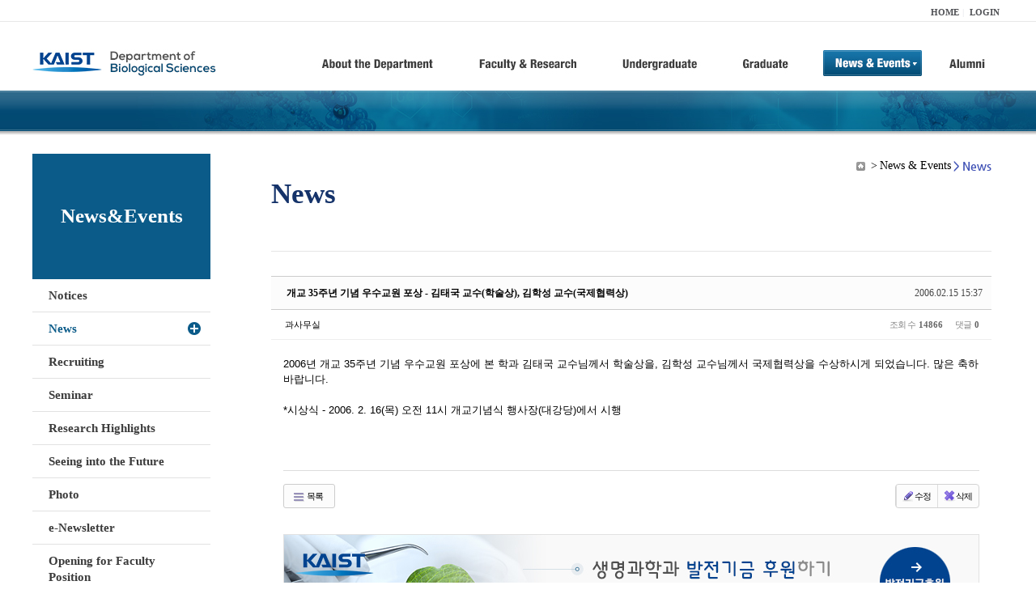

--- FILE ---
content_type: text/html; charset=UTF-8
request_url: https://bio.kaist.ac.kr/index.php?mid=bio_news&order_type=asc&page=3&document_srl=11677&sort_index=regdate
body_size: 9633
content:
<!DOCTYPE html>
<html lang="ko">
<head>
<!-- META -->
<meta charset="utf-8">
<meta name="Generator" content="XpressEngine">
<meta http-equiv="X-UA-Compatible" content="IE=edge">
<!-- TITLE -->
<title>생명과학과</title>
<!-- CSS -->
<link rel="stylesheet" href="/common/css/xe.min.css?20170912235542" />
<link rel="stylesheet" href="/common/js/plugins/ui/jquery-ui.min.css?20170912235542" />
<link rel="stylesheet" href="https://maxcdn.bootstrapcdn.com/font-awesome/4.2.0/css/font-awesome.min.css" />
<link rel="stylesheet" href="/modules/board/skins/sketchbook5/css/board.css?20180827100406" />
<!--[if lt IE 9]><link rel="stylesheet" href="/modules/board/skins/sketchbook5/css/ie8.css?20150813145402" />
<![endif]--><link rel="stylesheet" href="/modules/editor/styles/ckeditor_light/style.css?20170912235544" />
<!-- JS -->
<!--[if lt IE 9]><script src="/common/js/jquery-1.x.min.js?20200331145117"></script>
<![endif]--><!--[if gte IE 9]><!--><script src="/common/js/jquery.min.js?20200331145117"></script>
<!--<![endif]--><script src="/common/js/x.min.js?20200331145117"></script>
<script src="/common/js/xe.min.js?20200331145117"></script>
<script src="/modules/board/tpl/js/board.min.js?20200331145120"></script>
<!-- RSS -->
<!-- ICON -->

<script>
						if(!captchaTargetAct) {var captchaTargetAct = [];}
						captchaTargetAct.push("procBoardInsertDocument","procBoardInsertComment","procIssuetrackerInsertIssue","procIssuetrackerInsertHistory","procTextyleInsertComment");
						</script>
<script>
						if(!captchaTargetAct) {var captchaTargetAct = [];}
						captchaTargetAct.push("procMemberFindAccount","procMemberResendAuthMail","procMemberInsert");
						</script>

<link rel="canonical" href="https://bio.kaist.ac.kr/index.php?mid=bio_news&amp;document_srl=11677" />
<meta name="description" content="2006년 개교 35주년 기념 우수교원 포상에 본 학과 김태국 교수님께서 학술상을, 김학성 교수님께서 국제협력상을 수상하시게 되었습니다. 많은 축하 바랍니다. *시상식 - 2006. 2. 16(목) 오전 11시 개교기념식 행사장(대강당)에서 시행" />
<meta property="og:locale" content="ko_KR" />
<meta property="og:type" content="article" />
<meta property="og:url" content="https://bio.kaist.ac.kr/index.php?mid=bio_news&amp;document_srl=11677" />
<meta property="og:title" content="교수진 - 개교 35주년 기념 우수교원 포상 - 김태국 교수(학술상), 김학성 교수(국제협력상)" />
<meta property="og:description" content="2006년 개교 35주년 기념 우수교원 포상에 본 학과 김태국 교수님께서 학술상을, 김학성 교수님께서 국제협력상을 수상하시게 되었습니다. 많은 축하 바랍니다. *시상식 - 2006. 2. 16(목) 오전 11시 개교기념식 행사장(대강당)에서 시행" />
<meta property="article:published_time" content="2006-02-15T15:37:37+09:00" />
<meta property="article:modified_time" content="2006-02-15T15:37:37+09:00" />
<style type="text/css">
</style>
<style data-id="bdCss">
.bd em,.bd .color{color:#333333;}
.bd .shadow{text-shadow:1px 1px 1px ;}
.bd .bolder{color:#333333;text-shadow:2px 2px 4px ;}
.bd .bg_color{background-color:#333333;}
.bd .bg_f_color{background-color:#333333;background:-webkit-linear-gradient(#FFF -50%,#333333 50%);background:linear-gradient(to bottom,#FFF -50%,#333333 50%);}
.bd .border_color{border-color:#333333;}
.bd .bx_shadow{box-shadow:0 0 2px ;}
.viewer_with.on:before{background-color:#333333;box-shadow:0 0 2px #333333;}
.bd_zine.zine li:first-child,.bd_tb_lst.common_notice tr:first-child td{margin-top:2px;border-top:1px solid #DDD}
.bd_zine .info b,.bd_zine .info a{color:;}
.bd_zine.card h3{color:#333333;}
.bd_tb_lst{margin-top:0}
.bd_tb_lst .cate span,.bd_tb_lst .author span,.bd_tb_lst .last_post small{max-width:px}
</style>
<link rel="stylesheet" type="text/css" href="/layouts/jit_basic_resources/common/css/common.css" />
<link rel="stylesheet" type="text/css" href="/layouts/jit_basic_resources/common/css/sub.css" />
<meta charset="utf-8" /><script>
//<![CDATA[
var current_url = "https://bio.kaist.ac.kr/?mid=bio_news&order_type=asc&page=3&document_srl=11677&sort_index=regdate";
var request_uri = "https://bio.kaist.ac.kr/";
var current_mid = "bio_news";
var waiting_message = "서버에 요청 중입니다. 잠시만 기다려주세요.";
var ssl_actions = new Array();
var default_url = "https://bio.kaist.ac.kr/";
var enforce_ssl = true;xe.current_lang = "ko";
xe.cmd_find = "찾기";
xe.cmd_cancel = "취소";
xe.cmd_confirm = "확인";
xe.msg_no_root = "루트는 선택 할 수 없습니다.";
xe.msg_no_shortcut = "바로가기는 선택 할 수 없습니다.";
xe.msg_select_menu = "대상 메뉴 선택";
//]]>
</script>
</head>
<body>
 
 <!-- 
작성날짜 : 2015-07-09
관리 : 진인포텍
-->
<!DOCTYPE html>
<html lang="ko">
<head>
	
<title>KAIST 생명과학과동창회</title>
<!-- css link -->


<!-- <script src="/layouts/jit_basic_resources/common/js/jquery-1.4.4.min.js"></script> -->
<script src="/layouts/jit_basic_resources/common/js/javascript.js" type="text/javascript"></script>

<script type="text/javascript">
	document.oncontextmenu = new Function('return false');   //우클릭방지
	document.ondragstart = new Function('return false'); // 드래그 방지
</script>
</head>
<body>
<ul id="skipNavi">
	<li><a href="#lnb">주메뉴 바로가기</a></li>
	<li><a href="#content">본문 바로가기</a></li>
</ul>
<div id="headWrap">
	<div id="header">
		<div class="layoutDisplay">
			<div id="fmilySite">
				<ul id="gnb" class="ft_right">
		<li><a href="/">HOME</a></li>
			<li><a href="/index.php?mid=account&act=dispMemberLoginForm">LOGIN</a></li>
		<!-- <li><a href="/index.php?mid=Account&act=dispMemberSignUpForm">JOIN</a></li> -->
		</ul>
	
			</div>
			<h1 id="logo"><a href="/"><img src="/layouts/jit_basic_resources/common/images/common/logo.jpg" alt="새내기의꿈, 여러분과 함께 하고 싶습니다." /></a></h1>
				<div class="tm_box">
				<ul id="tm">
					<li><a href="/./index.php?mid=bio_intro"><img src="/layouts/jit_basic_resources/common/images/common//menu01.jpg" alt="학과소개(About the Department)"/></a>
						 <ul class="submenu1">
														<li><a href="/./index.php?mid=bio_intro" class="">Introduction</a></li>
														<li><a href="/./index.php?mid=bio_office" class="">Staff</a></li>
														<li><a href="/./index.php?mid=bio_labguide" class="">Lab Location</a></li>
														<li><a href="/./index.php?mid=bio_contact" class="">Contact US</a></li>
														<li><a href="/./index.php?mid=bio_schedule_2" class="">Reservation</a></li>
						</ul>
					</li>
					<li><a href="/./index.php?mid=bio_faculty&category=202"><img src="/layouts/jit_basic_resources/common/images/common/menu02.jpg" alt="교수/연구(Faculty&Research)"/></a>
						<ul class="submenu2">
														<li><a href="/./index.php?mid=bio_faculty&category=202" class="">Faculty</a></li>
														<li><a href="http://biocore.kaist.ac.kr/" class="" target="_blank">Facilities</a></li>
														<li><a href="/./index.php?mid=bio_research_1" class="">Research Groups</a></li>
														<li><a href="/./index.php?mid=bio_major_research" class="">Major Research Unit</a></li>
							
														<!-- // <li><a href="/layouts/jit_basic_resources/common/images/data/major_research.pdf"  target="_blank">Research Fields & Major accomplishments</a></li>--!>
								
						</ul>
					</li>
					<li><a href="/./index.php?mid=bio_curriculum"><img src="/layouts/jit_basic_resources/common/images/common/menu03.jpg" alt="학부(Undergraduate)"/></a>
						<ul class="submenu3">
														<li><a href="/./index.php?mid=bio_curriculum" class="">Curriculum</a>
								<ul>
									<li><a href="/./index.php?mid=bio_curriculum"  class="" style="font-size:14px">International</a></li>
									<li><a href="/./index.php?mid=bio_curriculum_ko" class="">Korean</a>
									
								</ul>
							</li>
														<li><a href="/./index.php?mid=bio_courses" class="">Courses</a>
								<ul>
									<li><a href="/./index.php?mid=bio_courses"  class="" style="font-size:14px">International</a></li>
									<li><a href="/./index.php?mid=bio_courses_ko" class="">Korean</a>
								</ul>
							</li>
														<li><a href="https://admission.kaist.ac.kr/undergraduate" target="_blank" class="">Admission</a>
						
							</li>
							
				
						</ul>
					</li>
					<li><a href="/./index.php?mid=page_xqXQ50"><img src="/layouts/jit_basic_resources/common/images/common/menu04.jpg" alt="대학원(Graduate)"/></a>
						<ul class="submenu4">
														<li><a href="/./index.php?mid=page_xqXQ50" class="">Curriculum</a>
								<ul>
									<li><a href="/./index.php?mid=page_xqXQ50"  class="" style="font-size:14px">International</a></li>
									<li><a href="/./index.php?mid=page_pIhv13" class="">Korean</a>
									
								</ul>
							</li>
														<li><a href="/./index.php?mid=page_DkxU76" class="">Courses</a>
								<ul>
									<li><a href="/./index.php?mid=page_DkxU76"  class="" style="font-size:14px">International</a></li>
									<li><a href="/./index.php?mid=page_sIDM32" class="">Korean</a>
									
								</ul>
							</li>
														<li><a href="https://admission.kaist.ac.kr/graduate" target="_blank" class="">Admission</a>
						
							</li>
		
							
						</ul>
					</li>
					<li><a href="/./index.php?mid=bio_notice"><img src="/layouts/jit_basic_resources/common/images/common/menu05.jpg" alt="뉴스&이벤트(News&Events)"/></a>
						<ul class="submenu5">
							
														<li><a href="/./index.php?mid=bio_notice" class="">Notices</a></li>
														<li><a href="/./index.php?mid=bio_news" class="_son">News</a></li>
														<li><a href="/./index.php?mid=bio_recruiting" class="">Recruiting</a></li>
														<li><a href="/./index.php?mid=bio_seminar" class="">Seminar</a></li>
														<li><a href="/./index.php?mid=bio_research_highlights" class="">Research Highlights</a></li>
							
														<li><a href="/./index.php?mid=bio_seeing_into" class="">Seeing into the Future</a></li>
														<li><a href="/./index.php?mid=bio_photo" class="">Photo</a></li>
														<li><a href="/./index.php?mid=bio_newsletter" class="">e-Newsletter</a></li>
														<li><a href="https://kaist.ac.kr/kr/html/footer/0814.html?mode=V&no=d6b86ffd2396e4d3e649058d932218e9" target="_blank" class="">Opening for Faculty Position</a></li>
														<!-- <li><a href="/./index.php?mid=google_calendar" class="">Seminar Schedule</a></li> -->
						</ul>
					</li>
					<li><a href="http://bioalumni.kaist.ac.kr/" target="_blank"><img src="/layouts/jit_basic_resources/common/images/common/menu06.jpg" alt="연구뉴스(Research News)"/></a></li>
					<!-- <li><a href="/./index.php?mid=bio_alumni"><img src="/layouts/jit_basic_resources/common/images/common/menu06.jpg" alt="alumni"/></a>
						<ul class="submenu5">
						
							<li><a href="/./index.php?mid=bio_alumni" class="">Alumni</a></li>
						</ul>
					</li> -->
				</ul>
				
			
							
				<script type="text/javascript">topMenu1_aab(5);</script>
		
	</div>
	
		</div>
	</div>
</div>
<div id="conetntWrap">
	<div id="contents">
		<div id="conBody" class="layoutDisplay">
					<div id="leftSection">
													<h2 id="leftmnueTitle">News&Events</h2>
	<ul id="leftMenu">
		
			
			<li><a href="/./index.php?mid=bio_notice" class="">Notices</a></li>
					<li><a href="/./index.php?mid=bio_news" class="_on">News</a></li>
					<li><a href="/./index.php?mid=bio_recruiting" class="">Recruiting</a></li>
					<li><a href="/./index.php?mid=bio_seminar" class="">Seminar</a></li>
					<li><a href="/./index.php?mid=bio_research_highlights" class="">Research Highlights</a></li>
					<li><a href="/./index.php?mid=bio_seeing_into" class="">Seeing into the Future</a></li>
		
					<li><a href="/./index.php?mid=bio_photo" class="">Photo</a></li>
					<li><a href="/./index.php?mid=bio_newsletter" class="">e-Newsletter</a></li>
		
		
					<li><a href="https://kaist.ac.kr/kr/html/footer/0814.html?mode=V&no=1f1eaf4b67588ace0db9fdcde1dc4be2" target="_blank" class="">Opening for Faculty Position</a></li>
					<!-- <li><a href="/./index.php?mid=google_calendar" class="">Seminar Schedule</a></li> -->
	</ul>
	 
	
			</div>
			<div id="rightSection">
				<div id="conHead">
							<!-- 타이틀 및 현재위치 -->				
					<!-- /타이틀 및 현재위치 -->
<!-- <i style="font-size:26px;"> -->
<ul id="conNavi">
	<!-- <li>Home</li> -->
	<li>News & Events</li>
	<li>News</li>
</ul>
		<h3 id="conTitle">News</h3>
		
				</div>
						<div id="content">
					<!-- 컨텐츠 표시 -->
						<!--#JSPLUGIN:ui--><script>//<![CDATA[
var lang_type = "ko";
var bdLogin = "로그인 하시겠습니까?@https://bio.kaist.ac.kr/index.php?mid=bio_news&order_type=asc&page=3&document_srl=11677&sort_index=regdate&act=dispMemberLoginForm";
jQuery(function($){
	board('#bd_162_11677');
	$.cookie('bd_viewer_font',$('body').css('font-family'));
});
//]]></script>
<div></div><div id="bd_162_11677" class="bd   small_lst_btn1" data-default_style="list" data-bdFilesType="">
<div class="rd rd_nav_style2 clear" style="padding:;" data-docSrl="11677">
	
	<div class="rd_hd clear" style="margin:0 -15px 20px">
		
		<div class="board clear " style=";">
			<div class="top_area ngeb" style=";">
								<div class="fr">
										<span class="date m_no">2006.02.15 15:37</span>				</div>
				<h1 class="np_18px"><a href="https://bio.kaist.ac.kr/index.php?document_srl=11677">개교 35주년 기념 우수교원 포상 - 김태국 교수(학술상), 김학성 교수(국제협력상)</a></h1>
			</div>
			<div class="btm_area clear">
								<div class="side">
					<a href="#popup_menu_area" class="nick member_0" onclick="return false">과사무실</a>																								</div>
				<div class="side fr">
																																			<span>조회 수 <b>14866</b></span>					
					<span>댓글 <b>0</b></span>									</div>
				
							</div>
		</div>		
		
		
				
				
				
				
		
			</div>
	
		
	<div class="rd_body clear">
		
				
				
				<article><!--BeforeDocument(11677,0)--><div class="document_11677_0 xe_content">2006년 개교 35주년 기념 우수교원 포상에 본 학과 김태국 교수님께서 학술상을, 김학성 교수님께서 국제협력상을 수상하시게 되었습니다. 많은 축하 바랍니다.<br />
<br />
*시상식 - 2006. 2. 16(목) 오전 11시 개교기념식 행사장(대강당)에서 시행 </div><!--AfterDocument(11677,0)--></article>
				
					</div>
	
	<div class="rd_ft">
		
				
		<div class="bd_prev_next clear">
						<div>
				<a class="bd_rd_prev bubble no_bubble fl" href="https://bio.kaist.ac.kr/index.php?mid=bio_news&amp;order_type=asc&amp;page=3&amp;document_srl=11676&amp;sort_index=regdate">
					<!-- <span class="p"><em class="link"><i class="fa fa-angle-left"></i> Prev</em> &quot;어, 해독제가 항생제로 바뀌네&quot; - 김학성 교수팀 단백질 설계기...</span> -->
					<i class="fa fa-angle-left"></i>
					<span class="wrp prev_next">
						<span class="speech">
														<b>&quot;어, 해독제가 항생제로 바뀌네&quot; - 김학성 교수팀 단백질 설계기...</b>
							<span><em>2006.02.06</em><small>by </small>과사무실</span>
						</span><i class="edge"></i>
						<i class="ie8_only bl"></i><i class="ie8_only br"></i>
					</span>
				</a>				
								<a class="bd_rd_next bubble no_bubble fr" href="https://bio.kaist.ac.kr/index.php?mid=bio_news&amp;order_type=asc&amp;page=3&amp;document_srl=11678&amp;sort_index=regdate">
					<!-- <span class="p">고병삼 학생 외 3명 Bioneer Award (2006) 수상 <em class="link">Next <i class="fa fa-angle-right"></i></em></span> -->
					<i class="fa fa-angle-right"></i>
					<span class="wrp prev_next">
						<span class="speech">
														<b>고병삼 학생 외 3명 Bioneer Award (2006) 수상</b>
							<span><em>2006.03.07</em><small>by </small>과사무실</span>
						</span><i class="edge"></i>
						<i class="ie8_only bl"></i><i class="ie8_only br"></i>
					</span>
				</a>			</div>
					</div>		
		
		
		
		
		 
		
		<!--  -->
				
		<div class="rd_ft_nav clear">
			<a class="btn_img fl" href="https://bio.kaist.ac.kr/index.php?mid=bio_news&amp;order_type=asc&amp;page=3&amp;sort_index=regdate"><i class="fa fa-bars"></i> 목록</a>
			
			<!-- <div class="rd_nav img_tx to_sns fl" data-url="https://bio.kaist.ac.kr/index.php?document_srl=11677?l=ko" data-title="%EA%B0%9C%EA%B5%90+35%EC%A3%BC%EB%85%84+%EA%B8%B0%EB%85%90+%EC%9A%B0%EC%88%98%EA%B5%90%EC%9B%90+%ED%8F%AC%EC%83%81+-+%EA%B9%80%ED%83%9C%EA%B5%AD+%EA%B5%90%EC%88%98%28%ED%95%99%EC%88%A0%EC%83%81%29%2C+%EA%B9%80%ED%95%99%EC%84%B1+%EA%B5%90%EC%88%98%28%EA%B5%AD%EC%A0%9C%ED%98%91%EB%A0%A5%EC%83%81%29">
	<a class="" href="#" data-type="facebook" title="To Facebook"><i class="ico_sns16 facebook"></i><strong> Facebook</strong></a>
	<a class="" href="#" data-type="twitter" title="To Twitter"><i class="ico_sns16 twitter"></i><strong> Twitter</strong></a>
	<a class="" href="#" data-type="google" title="To Google"><i class="ico_sns16 google"></i><strong> Google</strong></a>
	<a class="" href="#" data-type="pinterest" title="To Pinterest"><i class="ico_sns16 pinterest"></i><strong> Pinterest</strong></a>
</div> -->
		
		<!--  -->			
						<div class="rd_nav img_tx fr m_btn_wrp">
				<a class="edit" href="https://bio.kaist.ac.kr/index.php?mid=bio_news&amp;order_type=asc&amp;page=3&amp;document_srl=11677&amp;sort_index=regdate&amp;act=dispBoardWrite"><i class="ico_16px write"></i>수정</a>
	<a class="edit" href="https://bio.kaist.ac.kr/index.php?mid=bio_news&amp;order_type=asc&amp;page=3&amp;document_srl=11677&amp;sort_index=regdate&amp;act=dispBoardDelete"><i class="ico_16px delete"></i>삭제 </a>
	
</div>					</div>
	</div>
	
	
	<div><a href="/index.php?mid=bio_donate"><img src="/layouts/jit_basic_resources/common/images/common/bio_donate_btn.jpg"></a></div>
	<div class="fdb_lst_wrp  " style="display:none;">
		<div id="11677_comment" class="fdb_lst clear  ">
			
						
									<div class="cmt_editor">
<label for="editor_11677" class="cmt_editor_tl fl"><em>✔</em><strong>댓글 쓰기</strong></label>
<div class="editor_select bubble fr m_no" title="※ 주의 : 페이지가 새로고침됩니다">
	<!-- <a class="tg_btn2" href="#" data-href="#editor_select"><em class="fa fa-info-circle bd_info_icon"></em> 에디터 선택하기</a> -->
	<div id="editor_select" class="tg_cnt2 wrp m_no"><button type="button" class="tg_blur2"></button>
		<a class="on" href="#" onclick="jQuery.cookie('bd_editor','simple');location.reload();return false"><em>✔ </em>텍스트 모드</a>
		<a href="#" onclick="jQuery.cookie('bd_editor','editor');location.reload();return false"><em>✔ </em>에디터 모드</a>
				<span class="edge"></span><button type="button" class="tg_blur2"></button>
		<i class="ie8_only bl"></i><i class="ie8_only br"></i>
	</div></div><form action="./" method="post" onsubmit="return procFilter(this, insert_comment)" class="bd_wrt cmt_wrt clear"><input type="hidden" name="error_return_url" value="/index.php?mid=bio_news&amp;order_type=asc&amp;page=3&amp;document_srl=11677&amp;sort_index=regdate" /><input type="hidden" name="act" value="" /><input type="hidden" name="vid" value="" />
	<input type="hidden" name="mid" value="bio_news" />
	<input type="hidden" name="document_srl" value="11677" />
	<input type="hidden" name="comment_srl" value="" />
	<input type="hidden" name="content" value="" />
		<div class="simple_wrt" style="margin-left:0;">
		<!-- 		<span class="profile img no_img">?</span> -->
		<div class="text">
			<input type="hidden" name="use_html" value="Y" />
			<input type="hidden" id="htm_11677" value="n" />
			<textarea id="editor_11677" cols="50" rows="4"></textarea>
		</div>
		<input type="submit" value="등록" class="bd_btn" />
	</div>	<div class="edit_opt clear" style="display:none">
				<span class="itx_wrp">
			<label for="nick_name_11677">글쓴이</label>
			<input type="text" name="nick_name" id="nick_name_11677" class="itx n_p" />
		</span>
		<span class="itx_wrp">
			<label for="password_11677">비밀번호</label>
			<input type="password" name="password" id="password_11677" class="itx n_p" />
		</span>
		<span class="itx_wrp">
			<label for="email_address_11677">이메일 주소</label>
			<input type="text" name="email_address" id="email_address_11677" class="itx m_h" />
		</span>
		<span class="itx_wrp">
			<label for="homepage_11677">홈페이지</label>
			<input type="text" name="homepage" id="homepage_11677" class="itx m_h" />
		</span>
		        		<!-- <div class="opt_chk">
								</div> -->
	</div>
</form>
<div id="re_cmt">
	<label for="editor_2" class="cmt_editor_tl fl"><i class="fa fa-share fa-flip-vertical re"></i><strong>댓글 쓰기</strong></label>
	<div class="editor_select fr">
		<!-- <a class="wysiwyg m_no" href="#"><em class="fa fa-info-circle bd_info_icon"></em> 에디터 사용하기</a> -->
		<a class="close" href="#" onclick="jQuery('#re_cmt').fadeOut().parent().find('.re_comment').focus();return false"><i class="fa fa-times"></i> 닫기</a>
	</div>
	<form action="./" method="post" onsubmit="return procFilter(this,insert_comment)" class="bd_wrt clear"><input type="hidden" name="error_return_url" value="/index.php?mid=bio_news&amp;order_type=asc&amp;page=3&amp;document_srl=11677&amp;sort_index=regdate" /><input type="hidden" name="act" value="" /><input type="hidden" name="vid" value="" />
		<input type="hidden" name="mid" value="bio_news" />
		<input type="hidden" name="document_srl" value="11677" />
		<input type="hidden" name="content" value="" />
		<input type="hidden" name="parent_srl" value="" />
		<input type="hidden" name="use_html" value="Y" />
		<div class="simple_wrt">
			<input type="hidden" id="htm_2" value="n" />
			<textarea id="editor_2" cols="50" rows="8"></textarea>
		</div>
		<div class="edit_opt">
						<span class="itx_wrp">
				<label for="nick_name">글쓴이</label>
				<input type="text" name="nick_name" id="nick_name" class="itx n_p" />
			</span>
			<span class="itx_wrp">
				<label for="password">비밀번호</label>
				<input type="password" name="password" id="password" class="itx n_p" />
			</span>	
			<span class="itx_wrp">
				<label for="email_address">이메일 주소</label>
				<input type="text" name="email_address" id="email_address" class="itx m_h" />
			</span>	
			<span class="itx_wrp">
				<label for="homepage">홈페이지</label>
				<input type="text" name="homepage" id="homepage" class="itx m_h" />
			</span>
			            <input type="submit" value="등록" class="bd_btn fr" />
		</div>
		<!-- <span class="opt_chk">
								</span> -->
	</form>
</div></div>							
									<div id="cmtPosition" aria-live="polite"></div>
							
																	</div>
	</div>	
	</div>
<hr id="rd_end_11677" class="rd_end clear" /><div class="bd_lst_wrp">
<div class="tl_srch clear">
	
			
	<div class="bd_faq_srch">
		<form action="https://bio.kaist.ac.kr/" method="get" onsubmit="return procFilter(this, search)" ><input type="hidden" name="act" value="" />
	<input type="hidden" name="vid" value="" />
	<input type="hidden" name="mid" value="bio_news" />
	<input type="hidden" name="category" value="" />
	<table class="bd_tb">
		<tr>
			<td>
				<span class="select itx">
					<select name="search_target">
						<option value="title_content">제목+내용</option><option value="title">제목</option><option value="content">내용</option><option value="comment">댓글</option><option value="user_name">이름</option><option value="nick_name">닉네임</option><option value="user_id">아이디</option><option value="tag">태그</option>					</select>
				</span>
			</td>
			<td class="itx_wrp">
				<input type="text" name="search_keyword" value="" class="itx srch_itx" />
			</td>
			<td>
				<button type="submit" onclick="jQuery(this).parents('form').submit();return false" class="bd_btn">검색</button>
							</td>
		</tr>
	</table>
</form>	</div></div>
<div class="cnb_n_list">
	
</div>
		<table class="bd_lst bd_tb_lst bd_tb">
	<caption class="blind">List of Articles</caption>
	<thead class="bg_f_f9">
		
		<tr>
						<th scope="col" class="no"><span><a href="https://bio.kaist.ac.kr/index.php?mid=bio_news&amp;order_type=desc&amp;page=3&amp;document_srl=11677&amp;sort_index=regdate" title="내림차순">번호</a></span></th>																																													<th scope="col" class="title"><span><a href="https://bio.kaist.ac.kr/index.php?mid=bio_news&amp;order_type=desc&amp;page=3&amp;document_srl=11677&amp;sort_index=title">제목</a></span></th>
																																										<th scope="col"><span>글쓴이</span></th>																																													<th scope="col"><span><a href="https://bio.kaist.ac.kr/index.php?mid=bio_news&amp;order_type=desc&amp;page=3&amp;document_srl=11677&amp;sort_index=regdate">날짜<i class="arrow up"></i></a></span></th>																																													<th scope="col" class="m_no"><span><a href="https://bio.kaist.ac.kr/index.php?mid=bio_news&amp;order_type=desc&amp;page=3&amp;document_srl=11677&amp;sort_index=readed_count">조회 수</a></span></th>														</tr>
	</thead>
	<tbody>
		
				
		<tr>
						<td class="no">
								447			</td>																																													<td class="title">
				
								<a href="https://bio.kaist.ac.kr/index.php?mid=bio_news&amp;order_type=asc&amp;page=3&amp;document_srl=11669&amp;sort_index=regdate" class="hx" data-viewer="https://bio.kaist.ac.kr/index.php?mid=bio_news&amp;order_type=asc&amp;document_srl=11669&amp;sort_index=regdate&amp;listStyle=viewer">
					[한국경제] 고규영 교수 유력 바이오논문 6편 최다 발표				</a>
																								<span class="extraimages"></span>
							</td>
																																										<td class="author"><span><a href="#popup_menu_area" class="member_0" onclick="return false">과사무실</a></span></td>																																													<td class="time" title="11:31">2005.09.02</td>																																													<td class="m_no">14784</td>														</tr><tr>
						<td class="no">
								446			</td>																																													<td class="title">
				
								<a href="https://bio.kaist.ac.kr/index.php?mid=bio_news&amp;order_type=asc&amp;page=3&amp;document_srl=11670&amp;sort_index=regdate" class="hx" data-viewer="https://bio.kaist.ac.kr/index.php?mid=bio_news&amp;order_type=asc&amp;document_srl=11670&amp;sort_index=regdate&amp;listStyle=viewer">
					[한겨레] 생체시계 시간 맞추는 유전자 국내 연구팀이 첫 발견-김재섭 교수팀				</a>
																								<span class="extraimages"></span>
							</td>
																																										<td class="author"><span><a href="#popup_menu_area" class="member_0" onclick="return false">과사무실</a></span></td>																																													<td class="time" title="09:05">2005.10.20</td>																																													<td class="m_no">13912</td>														</tr><tr>
						<td class="no">
								445			</td>																																													<td class="title">
				
								<a href="https://bio.kaist.ac.kr/index.php?mid=bio_news&amp;order_type=asc&amp;page=3&amp;document_srl=11671&amp;sort_index=regdate" class="hx" data-viewer="https://bio.kaist.ac.kr/index.php?mid=bio_news&amp;order_type=asc&amp;document_srl=11671&amp;sort_index=regdate&amp;listStyle=viewer">
					과사무실 최은주 사무원 - 2005년도 4/4분기 &quot;이 달의 직원상&quot; 수상				</a>
																								<span class="extraimages"></span>
							</td>
																																										<td class="author"><span><a href="#popup_menu_area" class="member_0" onclick="return false">과사무실</a></span></td>																																													<td class="time" title="08:46">2005.11.01</td>																																													<td class="m_no">13477</td>														</tr><tr>
						<td class="no">
								444			</td>																																													<td class="title">
				
								<a href="https://bio.kaist.ac.kr/index.php?mid=bio_news&amp;order_type=asc&amp;page=3&amp;document_srl=11672&amp;sort_index=regdate" class="hx" data-viewer="https://bio.kaist.ac.kr/index.php?mid=bio_news&amp;order_type=asc&amp;document_srl=11672&amp;sort_index=regdate&amp;listStyle=viewer">
					1단계 BK21사업 성과보고대회 - 우수사업단 선정 및 부총리 표창				</a>
																								<span class="extraimages"></span>
							</td>
																																										<td class="author"><span><a href="#popup_menu_area" class="member_0" onclick="return false">과사무실</a></span></td>																																													<td class="time" title="10:31">2005.12.19</td>																																													<td class="m_no">13993</td>														</tr><tr>
						<td class="no">
								443			</td>																																													<td class="title">
				
								<a href="https://bio.kaist.ac.kr/index.php?mid=bio_news&amp;order_type=asc&amp;page=3&amp;document_srl=11673&amp;sort_index=regdate" class="hx" data-viewer="https://bio.kaist.ac.kr/index.php?mid=bio_news&amp;order_type=asc&amp;document_srl=11673&amp;sort_index=regdate&amp;listStyle=viewer">
					한국, 신종 박테리아 발표건수 68종 세계 1위 - 이성택 교수 세계 2위				</a>
																								<span class="extraimages"></span>
							</td>
																																										<td class="author"><span><a href="#popup_menu_area" class="member_0" onclick="return false">과사무실</a></span></td>																																													<td class="time" title="14:40">2005.12.19</td>																																													<td class="m_no">16288</td>														</tr><tr>
						<td class="no">
								442			</td>																																													<td class="title">
				
								<a href="https://bio.kaist.ac.kr/index.php?mid=bio_news&amp;order_type=asc&amp;page=3&amp;document_srl=11674&amp;sort_index=regdate" class="hx" data-viewer="https://bio.kaist.ac.kr/index.php?mid=bio_news&amp;order_type=asc&amp;document_srl=11674&amp;sort_index=regdate&amp;listStyle=viewer">
					2005학년도 석림학술장학재단 장학생 - 이영석 박사과정 학생 선정				</a>
																								<span class="extraimages"></span>
							</td>
																																										<td class="author"><span><a href="#popup_menu_area" class="member_0" onclick="return false">과사무실</a></span></td>																																													<td class="time" title="08:58">2005.12.29</td>																																													<td class="m_no">14851</td>														</tr><tr>
						<td class="no">
								441			</td>																																													<td class="title">
				
								<a href="https://bio.kaist.ac.kr/index.php?mid=bio_news&amp;order_type=asc&amp;page=3&amp;document_srl=11675&amp;sort_index=regdate" class="hx" data-viewer="https://bio.kaist.ac.kr/index.php?mid=bio_news&amp;order_type=asc&amp;document_srl=11675&amp;sort_index=regdate&amp;listStyle=viewer">
					‘올해의 KAIST 교수상’ - 김재섭 교수				</a>
																								<span class="extraimages"></span>
							</td>
																																										<td class="author"><span><a href="#popup_menu_area" class="member_0" onclick="return false">과사무실</a></span></td>																																													<td class="time" title="08:53">2005.12.30</td>																																													<td class="m_no">16416</td>														</tr><tr>
						<td class="no">
								440			</td>																																													<td class="title">
				
								<a href="https://bio.kaist.ac.kr/index.php?mid=bio_news&amp;order_type=asc&amp;page=3&amp;document_srl=11676&amp;sort_index=regdate" class="hx" data-viewer="https://bio.kaist.ac.kr/index.php?mid=bio_news&amp;order_type=asc&amp;document_srl=11676&amp;sort_index=regdate&amp;listStyle=viewer">
					&quot;어, 해독제가 항생제로 바뀌네&quot; - 김학성 교수팀 단백질 설계기술 개발				</a>
																								<span class="extraimages"></span>
							</td>
																																										<td class="author"><span><a href="#popup_menu_area" class="member_0" onclick="return false">과사무실</a></span></td>																																													<td class="time" title="17:44">2006.02.06</td>																																													<td class="m_no">16296</td>														</tr><tr class="select">
						<td class="no">
				&raquo;							</td>																																													<td class="title">
				
								<a href="https://bio.kaist.ac.kr/index.php?mid=bio_news&amp;order_type=asc&amp;page=3&amp;document_srl=11677&amp;sort_index=regdate" class="hx" data-viewer="https://bio.kaist.ac.kr/index.php?mid=bio_news&amp;order_type=asc&amp;document_srl=11677&amp;sort_index=regdate&amp;listStyle=viewer">
					개교 35주년 기념 우수교원 포상 - 김태국 교수(학술상), 김학성 교수(국제협력상)				</a>
																								<span class="extraimages"></span>
							</td>
																																										<td class="author"><span><a href="#popup_menu_area" class="member_0" onclick="return false">과사무실</a></span></td>																																													<td class="time" title="15:37">2006.02.15</td>																																													<td class="m_no">14866</td>														</tr><tr>
						<td class="no">
								438			</td>																																													<td class="title">
				
								<a href="https://bio.kaist.ac.kr/index.php?mid=bio_news&amp;order_type=asc&amp;page=3&amp;document_srl=11678&amp;sort_index=regdate" class="hx" data-viewer="https://bio.kaist.ac.kr/index.php?mid=bio_news&amp;order_type=asc&amp;document_srl=11678&amp;sort_index=regdate&amp;listStyle=viewer">
					고병삼 학생 외 3명 Bioneer Award (2006) 수상				</a>
																								<span class="extraimages"></span>
							</td>
																																										<td class="author"><span><a href="#popup_menu_area" class="member_0" onclick="return false">과사무실</a></span></td>																																													<td class="time" title="15:42">2006.03.07</td>																																													<td class="m_no">16976</td>														</tr><tr>
						<td class="no">
								437			</td>																																													<td class="title">
				
								<a href="https://bio.kaist.ac.kr/index.php?mid=bio_news&amp;order_type=asc&amp;page=3&amp;document_srl=11679&amp;sort_index=regdate" class="hx" data-viewer="https://bio.kaist.ac.kr/index.php?mid=bio_news&amp;order_type=asc&amp;document_srl=11679&amp;sort_index=regdate&amp;listStyle=viewer">
					&quot;당뇨병 합병증 치료단백질 개발!&quot; - 고규영교수팀				</a>
																								<span class="extraimages"></span>
							</td>
																																										<td class="author"><span><a href="#popup_menu_area" class="member_0" onclick="return false">과사무실</a></span></td>																																													<td class="time" title="14:10">2006.03.14</td>																																													<td class="m_no">16615</td>														</tr><tr>
						<td class="no">
								436			</td>																																													<td class="title">
				
								<a href="https://bio.kaist.ac.kr/index.php?mid=bio_news&amp;order_type=asc&amp;page=3&amp;document_srl=11680&amp;sort_index=regdate" class="hx" data-viewer="https://bio.kaist.ac.kr/index.php?mid=bio_news&amp;order_type=asc&amp;document_srl=11680&amp;sort_index=regdate&amp;listStyle=viewer">
					[동아일보] 뇌 신호전달 작동물질 첫 발견-김은준교수팀				</a>
																								<span class="extraimages"></span>
							</td>
																																										<td class="author"><span><a href="#popup_menu_area" class="member_0" onclick="return false">과사무실</a></span></td>																																													<td class="time" title="10:13">2006.04.20</td>																																													<td class="m_no">15238</td>														</tr><tr>
						<td class="no">
								435			</td>																																													<td class="title">
				
								<a href="https://bio.kaist.ac.kr/index.php?mid=bio_news&amp;order_type=asc&amp;page=3&amp;document_srl=11681&amp;sort_index=regdate" class="hx" data-viewer="https://bio.kaist.ac.kr/index.php?mid=bio_news&amp;order_type=asc&amp;document_srl=11681&amp;sort_index=regdate&amp;listStyle=viewer">
					[동아일보] 한국 과학에 세계가 또 놀라다 -정종경교수팀				</a>
																								<span class="extraimages"></span>
							</td>
																																										<td class="author"><span><a href="#popup_menu_area" class="member_0" onclick="return false">과사무실</a></span></td>																																													<td class="time" title="09:15">2006.05.04</td>																																													<td class="m_no">17201</td>														</tr><tr>
						<td class="no">
								434			</td>																																													<td class="title">
				
								<a href="https://bio.kaist.ac.kr/index.php?mid=bio_news&amp;order_type=asc&amp;page=3&amp;document_srl=11682&amp;sort_index=regdate" class="hx" data-viewer="https://bio.kaist.ac.kr/index.php?mid=bio_news&amp;order_type=asc&amp;document_srl=11682&amp;sort_index=regdate&amp;listStyle=viewer">
					[대덕넷] 노화억제 비밀 밝혀낸 김태국 교수...연구성과 집대성 '풀베팅'				</a>
																								<span class="extraimages"></span>
							</td>
																																										<td class="author"><span><a href="#popup_menu_area" class="member_0" onclick="return false">과사무실</a></span></td>																																													<td class="time" title="09:46">2006.06.12</td>																																													<td class="m_no">16813</td>														</tr><tr>
						<td class="no">
								433			</td>																																													<td class="title">
				
								<a href="https://bio.kaist.ac.kr/index.php?mid=bio_news&amp;order_type=asc&amp;page=3&amp;document_srl=11683&amp;sort_index=regdate" class="hx" data-viewer="https://bio.kaist.ac.kr/index.php?mid=bio_news&amp;order_type=asc&amp;document_srl=11683&amp;sort_index=regdate&amp;listStyle=viewer">
					[동아일보] 노화억제 신약후보물질 개발…김태국 교수팀				</a>
																								<span class="extraimages"></span>
							</td>
																																										<td class="author"><span><a href="#popup_menu_area" class="member_0" onclick="return false">과사무실</a></span></td>																																													<td class="time" title="09:59">2006.06.12</td>																																													<td class="m_no">14616</td>														</tr><tr>
						<td class="no">
								432			</td>																																													<td class="title">
				
								<a href="https://bio.kaist.ac.kr/index.php?mid=bio_news&amp;order_type=asc&amp;page=3&amp;document_srl=11684&amp;sort_index=regdate" class="hx" data-viewer="https://bio.kaist.ac.kr/index.php?mid=bio_news&amp;order_type=asc&amp;document_srl=11684&amp;sort_index=regdate&amp;listStyle=viewer">
					[중앙일보] 생명과학과 박지혜 '로레알 여성생명과학상' 수상				</a>
																								<span class="extraimages"></span>
							</td>
																																										<td class="author"><span><a href="#popup_menu_area" class="member_0" onclick="return false">과사무실</a></span></td>																																													<td class="time" title="10:12">2006.06.22</td>																																													<td class="m_no">16375</td>														</tr><tr>
						<td class="no">
								431			</td>																																													<td class="title">
				
								<a href="https://bio.kaist.ac.kr/index.php?mid=bio_news&amp;order_type=asc&amp;page=3&amp;document_srl=11685&amp;sort_index=regdate" class="hx" data-viewer="https://bio.kaist.ac.kr/index.php?mid=bio_news&amp;order_type=asc&amp;document_srl=11685&amp;sort_index=regdate&amp;listStyle=viewer">
					[동아일보] 혈관형성 촉진제 이용 만성 신장질환 고쳐요-고규영교수				</a>
																								<span class="extraimages"></span>
							</td>
																																										<td class="author"><span><a href="#popup_menu_area" class="member_0" onclick="return false">과사무실</a></span></td>																																													<td class="time" title="16:21">2006.08.03</td>																																													<td class="m_no">14351</td>														</tr><tr>
						<td class="no">
								430			</td>																																													<td class="title">
				
								<a href="https://bio.kaist.ac.kr/index.php?mid=bio_news&amp;order_type=asc&amp;page=3&amp;document_srl=11686&amp;sort_index=regdate" class="hx" data-viewer="https://bio.kaist.ac.kr/index.php?mid=bio_news&amp;order_type=asc&amp;document_srl=11686&amp;sort_index=regdate&amp;listStyle=viewer">
					박태관 교수 나노연구혁신 대상(과학기술부 장관상) 수상				</a>
																								<span class="extraimages"></span>
							</td>
																																										<td class="author"><span><a href="#popup_menu_area" class="member_0" onclick="return false">과사무실</a></span></td>																																													<td class="time" title="09:25">2006.09.04</td>																																													<td class="m_no">13776</td>														</tr><tr>
						<td class="no">
								429			</td>																																													<td class="title">
				
								<a href="https://bio.kaist.ac.kr/index.php?mid=bio_news&amp;order_type=asc&amp;page=3&amp;document_srl=11687&amp;sort_index=regdate" class="hx" data-viewer="https://bio.kaist.ac.kr/index.php?mid=bio_news&amp;order_type=asc&amp;document_srl=11687&amp;sort_index=regdate&amp;listStyle=viewer">
					송세라, 박영균 학생 김보정 기초과학장학생으로 선발				</a>
																								<span class="extraimages"></span>
							</td>
																																										<td class="author"><span><a href="#popup_menu_area" class="member_0" onclick="return false">과사무실</a></span></td>																																													<td class="time" title="17:18">2006.09.12</td>																																													<td class="m_no">16057</td>														</tr><tr>
						<td class="no">
								428			</td>																																													<td class="title">
				
								<a href="https://bio.kaist.ac.kr/index.php?mid=bio_news&amp;order_type=asc&amp;page=3&amp;document_srl=11688&amp;sort_index=regdate" class="hx" data-viewer="https://bio.kaist.ac.kr/index.php?mid=bio_news&amp;order_type=asc&amp;document_srl=11688&amp;sort_index=regdate&amp;listStyle=viewer">
					[경향신문] 뇌에서 시냅스 생성촉진 새 단백질 발견 -김은준교수팀				</a>
																								<span class="extraimages"></span>
							</td>
																																										<td class="author"><span><a href="#popup_menu_area" class="member_0" onclick="return false">과사무실</a></span></td>																																													<td class="time" title="09:30">2006.09.18</td>																																													<td class="m_no">16041</td>														</tr>	</tbody>
</table>	<div class="btm_mn clear">
	
		<div class="fl">
				
		<form action="https://bio.kaist.ac.kr/" method="get" onsubmit="return procFilter(this, search)" class="bd_srch_btm" ><input type="hidden" name="act" value="" />
			<input type="hidden" name="vid" value="" />
			<input type="hidden" name="mid" value="bio_news" />
			<input type="hidden" name="category" value="" />
			<span class="btn_img itx_wrp">
				<button type="submit" onclick="jQuery(this).parents('form.bd_srch_btm').submit();return false;" class="ico_16px search">Search</button>
				<label for="bd_srch_btm_itx_162">검색</label>
				<input type="text" name="search_keyword" id="bd_srch_btm_itx_162" class="bd_srch_btm_itx srch_itx" value="" />
			</span>
			<span class="btn_img select">
				<select name="search_target">
					<option value="title_content">제목+내용</option><option value="title">제목</option><option value="content">내용</option><option value="comment">댓글</option><option value="user_name">이름</option><option value="nick_name">닉네임</option><option value="user_id">아이디</option><option value="tag">태그</option>				</select>
			</span>
					</form>	</div>
	<div class="fr">
				<a class="btn_img" href="https://bio.kaist.ac.kr/index.php?mid=bio_news&amp;order_type=asc&amp;page=3&amp;sort_index=regdate&amp;act=dispBoardWrite"><i class="ico_16px write"></i> 쓰기</a>			</div>
</div><form action="./" method="get" class="bd_pg clear"><input type="hidden" name="error_return_url" value="/index.php?mid=bio_news&amp;order_type=asc&amp;page=3&amp;document_srl=11677&amp;sort_index=regdate" /><input type="hidden" name="act" value="" />
	<fieldset>
	<legend class="blind">Board Pagination</legend>
	<input type="hidden" name="vid" value="" />
	<input type="hidden" name="mid" value="bio_news" />
	<input type="hidden" name="category" value="" />
	<input type="hidden" name="search_keyword" value="" />
	<input type="hidden" name="search_target" value="" />
	<input type="hidden" name="listStyle" value="list" />
			<a href="https://bio.kaist.ac.kr/index.php?mid=bio_news&amp;order_type=asc&amp;page=2&amp;sort_index=regdate" class="direction"><i class="fa fa-angle-left"></i> Prev</a>		<a class="frst_last bubble" href="https://bio.kaist.ac.kr/index.php?mid=bio_news&amp;order_type=asc&amp;sort_index=regdate" title="첫 페이지">1</a>
				 
		<a href="https://bio.kaist.ac.kr/index.php?mid=bio_news&amp;order_type=asc&amp;page=2&amp;sort_index=regdate">2</a>			<strong class="this">3</strong> 
					 
		<a href="https://bio.kaist.ac.kr/index.php?mid=bio_news&amp;order_type=asc&amp;page=4&amp;sort_index=regdate">4</a>			 
		<a href="https://bio.kaist.ac.kr/index.php?mid=bio_news&amp;order_type=asc&amp;page=5&amp;sort_index=regdate">5</a>			 
		<a href="https://bio.kaist.ac.kr/index.php?mid=bio_news&amp;order_type=asc&amp;page=6&amp;sort_index=regdate">6</a>			 
		<a href="https://bio.kaist.ac.kr/index.php?mid=bio_news&amp;order_type=asc&amp;page=7&amp;sort_index=regdate">7</a>			 
		<a href="https://bio.kaist.ac.kr/index.php?mid=bio_news&amp;order_type=asc&amp;page=8&amp;sort_index=regdate">8</a>			 
		<a href="https://bio.kaist.ac.kr/index.php?mid=bio_news&amp;order_type=asc&amp;page=9&amp;sort_index=regdate">9</a>			 
		<a href="https://bio.kaist.ac.kr/index.php?mid=bio_news&amp;order_type=asc&amp;page=10&amp;sort_index=regdate">10</a>		<span class="bubble"><a href="#" class="tg_btn2" data-href=".bd_go_page" title="페이지 직접 이동">...</a></span>	<a class="frst_last bubble" href="https://bio.kaist.ac.kr/index.php?mid=bio_news&amp;order_type=asc&amp;page=25&amp;sort_index=regdate" title="끝 페이지">25</a>	<a href="https://bio.kaist.ac.kr/index.php?mid=bio_news&amp;order_type=asc&amp;page=4&amp;sort_index=regdate" class="direction">Next <i class="fa fa-angle-right"></i></a>		<div class="bd_go_page tg_cnt2 wrp">
		<button type="button" class="tg_blur2"></button>
		<input type="text" name="page" class="itx" />/ 25 <button type="submit" class="bd_btn">GO</button>
		<span class="edge"></span>
		<i class="ie8_only bl"></i><i class="ie8_only br"></i>
		<button type="button" class="tg_blur2"></button>
	</div>
	</fieldset>
</form>
</div>	</div>					<!-- /컨텐츠 표시 -->	
				</div>
			</div>
			
		</div>
	</div>
</div>
<div id="footWrap">
	<div id="foot">
		<div class="layoutDisplay ">
			<div class="layoutDisplay tmar_15">
				<p class="ft_left rmar_50 tmar_5"><img src="/layouts/jit_basic_resources/common/images/common/foot_logo.jpg" alt="" style="vertical-align:middle;"/></p>
				<p class="copyright ft_left"><span class="color01">Department of Biological Sciences,</span> Korea Advanced Institute of Science and Technology <br/>
				291 Daehak-ro, Yuseong-gu, Daejeon 34141, Korea.<br/>
				Copyright 2015 by KAIST Department of Biological Sciences. All rights reserved.
				</p>
				<p class="ft_right rmar_10"><a href="https://www.kaist.ac.kr" target="_blank"><img src="/layouts/jit_basic_resources/common/images/main/kaist_icon.png" alt="kaist icon"/></a><a href="https://www.facebook.com/KAISTBioSci" target="_blank"><img src="/layouts/jit_basic_resources/common/images/main/facebook_icon.png" alt="facebook cion"/></a></p>
			</div>
		</div>
	</div>	
</div>
</body>
</html>
<!-- ETC -->
<div class="wfsr"></div>
<script src="/addons/captcha/captcha.min.js?20200331145116"></script><script src="/addons/captcha_member/captcha.min.js?20200331145116"></script><script src="/files/cache/js_filter_compiled/d046d1841b9c79c545b82d3be892699d.ko.compiled.js?20250304112534"></script><script src="/files/cache/js_filter_compiled/1bdc15d63816408b99f674eb6a6ffcea.ko.compiled.js?20250304112534"></script><script src="/files/cache/js_filter_compiled/9b007ee9f2af763bb3d35e4fb16498e9.ko.compiled.js?20250304112534"></script><script src="/addons/autolink/autolink.js?20200331145116"></script><script src="/common/js/plugins/ui/jquery-ui.min.js?20200331145117"></script><script src="/common/js/plugins/ui/jquery.ui.datepicker-ko.js?20200331145117"></script><script src="/modules/board/skins/sketchbook5/js/imagesloaded.pkgd.min.js?20150813145403"></script><script src="/modules/board/skins/sketchbook5/js/jquery.cookie.js?20150813145403"></script><script src="/modules/editor/skins/xpresseditor/js/xe_textarea.min.js?20200331145119"></script><script src="/modules/board/skins/sketchbook5/js/jquery.autogrowtextarea.min.js?20150813145403"></script><script src="/modules/board/skins/sketchbook5/js/board.js?20150813145402"></script><script src="/modules/board/skins/sketchbook5/js/jquery.masonry.min.js?20150813145403"></script></body>
</html>
